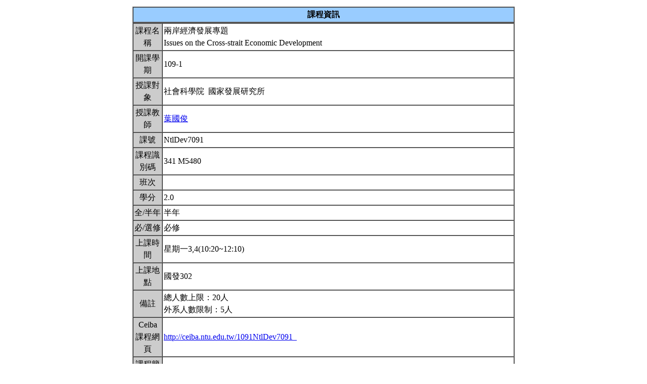

--- FILE ---
content_type: text/html; charset=UTF-8
request_url: https://nol.ntu.edu.tw/nol/coursesearch/print_table.php?course_id=341%20M5480&class=&dpt_code=3410&ser_no=89228&semester=109-1
body_size: 8609
content:
<SCRIPT LANGUAGE="JavaScript">
   function show(message1)
       {
          new1=window.open('','教室資訊','location,status,resizable=yes,width=300,height=100,left=200,top=50');
          new1.document.write (message1);
       }

   function show_close()
       {
           new1.close();
       }

    var window_schedule = '';

   function schedule_add(cid,did)
   {
     var url = 'https://nol.ntu.edu.tw/nol/coursesearch/myschedule.php';

     if (!window_schedule.closed && window_schedule.location) {
         window_schedule.location.href = url+'?add=' + cid + '&ddd=' + did;
     } else {
         window_schedule = window.open(url+'?add=' + cid + '&ddd=' + did, 'schedule', 'height=500,width=730,scrollbars=yes,resizable=yes');
     }
    if (window.focus) {
        window_schedule.focus()
    }
    return false;
   }


 </SCRIPT>
<HTML><HEAD><TITLE>課程大綱</TITLE>
<META http-equiv=Content-Type content="text/html; charset=utf-8">
<META content="MSHTML 6.00.2800.1458" name=GENERATOR></HEAD>
<!-- Google tag (gtag.js) --> <script async src="https://www.googletagmanager.com/gtag/js?id=G-8TYTSBQH3M"></script> <script> window.dataLayer
 = window.dataLayer || []; function gtag(){dataLayer.push(arguments);} gtag('js', new Date()); gtag('config', 'G-8TYTSBQH3M'); </script><style type="text/css">

<!--p, td { line-height: 1.5em;}-->

</style>


<BODY>
<TABLE cellSpacing=1 cellPadding=1 width=760 align=center border=0>
  <TBODY>
  <tr>
      <td>
                </td>
  </tr>
  <TR>
    <TD>
      <TABLE cellSpacing=0 borderColorDark=#ffffff cellPadding=2 width="100%" borderColorLight=#666666 border=1>
        <TBODY>
        <TR>
          <TD bgColor=#99ccff>
            <DIV align=center><STRONG>課程資訊</STRONG></DIV></TD></TR></TBODY></TABLE>

      <TABLE cellSpacing=0 borderColorDark=#ffffff cellPadding=2 width="100%" borderColorLight=#666666 border=1>
        <TBODY>
        <TR>
          <TD width=100 bgColor=#cccccc>
            <DIV align=center>課程名稱</DIV></TD>
          <TD>兩岸經濟發展專題<br>Issues on the Cross-strait Economic Development&nbsp;</TD></TR>

        <TR>
          <TD bgColor=#cccccc>
            <DIV align=center>開課學期</DIV></TD>
          <TD>109-1&nbsp;</TD></TR>
        <TR>
          <TD bgColor=#cccccc>
            <DIV align=center>授課對象</DIV></TD>
          <TD>社會科學院                                   &nbsp;國家發展研究所                                 &nbsp;</TD></TR>
        <TR>
          <TD bgColor=#cccccc>
            <DIV align=center>授課教師</DIV></TD>
          <TD><A TARGET="_new" HREF="teacher.php?op=s2&td=341096">葉國俊</A>&nbsp;</TD></TR>
         <TR>
          <TD bgColor=#cccccc>
            <DIV align=center>課號</DIV></TD>
          <TD>NtlDev7091&nbsp;</TD></TR>
        <TR>
          <TD bgColor=#cccccc>
            <DIV align=center>課程識別碼</DIV></TD>
          <TD>341 M5480&nbsp;</TD></TR>

        <TR>
          <TD bgColor=#cccccc>
            <DIV align=center>班次</DIV></TD>
          <TD>&nbsp;</TD></TR>
        <TR>
          <TD bgColor=#cccccc>
            <DIV align=center>學分</DIV></TD>
          <TD>2.0&nbsp;</TD></TR>
        <TR>
          <TD bgColor=#cccccc>
            <DIV align=center>全/半年</DIV></TD>
          <TD>半年&nbsp;</TD></TR>
        <TR>
          <TD bgColor=#cccccc>
            <DIV align=center>必/選修</DIV></TD>
          <TD>必修&nbsp;</TD></TR>
        <TR>
          <TD bgColor=#cccccc>
            <DIV align=center>上課時間</DIV></TD>
          <TD>星期一3,4(10:20~12:10)&nbsp;</TD></TR>
        <TR>
          <TD bgColor=#cccccc>
            <DIV align=center>上課地點</DIV></TD>
          <TD>國發302&nbsp;</TD></TR>
        <TR>
          <TD bgColor=#cccccc>
            <DIV align=center>備註</DIV></TD>
          <TD>總人數上限：20人<BR>外系人數限制：5人&nbsp;</TD></TR>
        <TR>
          <TD bgColor=#cccccc>
            <DIV align=center>Ceiba 課程網頁</DIV></TD>
          <TD><a href=http://ceiba.ntu.edu.tw/1091NtlDev7091_>http://ceiba.ntu.edu.tw/1091NtlDev7091_</a>&nbsp;</TD></TR>
    
          <TR>
          <TD bgColor=#cccccc>
              <DIV align=center>課程簡介影片  </DIV></TD>
          <TD>&nbsp;

          </TD></TR>

         <TR>
           <TD bgColor=#cccccc>
            <DIV align=center>核心能力關聯</DIV></TD>
          <TD>
              <a href="http://coursemap.aca.ntu.edu.tw/course_map_all/relations.php?code=341M&cou_code=341 M5480&lang=zh_TW">核心能力與課程規劃關聯圖</a>          </TD></TR>
                    


        <TR>
          <TD colspan="2" bgColor=#99ccff>
            <DIV align=center><STRONG>課程大綱</STRONG></DIV>
          </TD>
        </TR>
         <TR>
          <TD colspan="2" bgColor=yellow>
            <DIV align=center><STRONG>為確保您我的權利,請尊重智慧財產權及不得非法影印</STRONG></DIV>
          </TD>
        </TR>
        <TR>
          <TD bgColor=#cccccc>
            <DIV align=center>課程概述</DIV></TD>
          <TD><p>兩岸人員經貿正式交流始於1987年，但相關統計數據早在1980年便已出現，迄今已有近35年歷史。然而在各種管制措施下，有限數據資料未必能反映現實，使坊間各種臆測 (例如我國經貿關係向中國大陸嚴重傾斜，是否為導致近年經濟表現不振的主因)，亦因此而難以獲得確認。兼以中國經濟崛起，使我們在談論兩岸經貿關係時，也絕不能忽略中國經濟發展，及其與世界各國互動所產生的影響。&nbsp;</p></TD></TR>
        <TR>
          <TD bgColor=#cccccc>
            <DIV align=center>課程目標</DIV></TD>
          <TD>本課程利用有限的授課時間，培養同學經濟直觀（economic intuition）並運用經濟數據，分別就 (1) 當前兩岸經濟交流重要議題；(2) 中國經濟發展與兩岸經貿交流，二個主題進行說明。選修本課程應具備大一經濟學以及統計基礎，但修課同學可隨進度複習自修相關內容。&nbsp;</TD></TR>
        <TR>
          <TD bgColor=#cccccc>
            <DIV align=center>課程要求</DIV></TD>
          <TD>依據每週進度閱讀指定與延伸閱讀教材，做為準備期末報告與考試的基礎。即日起改以NTUCOOL作為教學平臺，最新內容請登入該平臺觀看。&nbsp;</TD>
        </TR>
                <TR>
            <TD bgColor=#cccccc>
                <DIV align=center>預期每週課前或/與課後學習時數</DIV></TD>
            <TD>&nbsp;</TD>
        </TR>
        <TR>
          <TD bgColor=#cccccc>
            <DIV align=center>Office Hours</DIV></TD>
          <TD>&nbsp;</TD></TR>
         <TR>
            <TD bgColor='#cccccc'>
                <DIV align='center'>指定閱讀</DIV></TD>
            <TD>待補&nbsp;</TD>
        </TR>
        <TR>
          <TD bgColor=#cccccc>
            <DIV align=center>參考書目</DIV></TD>
          <TD>待補&nbsp;</TD></TR>

<!--Start 評量方式-->
       <TR>
          <TD bgColor=#cccccc>
            <DIV align=center>評量方式<br>(僅供參考)</DIV></TD>
          <TD>&nbsp;
        <ol><li>本校尚無訂定 A+ 比例上限。</li>
<li>本校採用等第制評定成績，學生成績評量辦法中的百分制分數區間與單科成績對照表僅供參考，授課教師可依等第定義調整分數區間。詳見學習評量專區 (<a href='https://www.dlc.ntu.edu.tw/assessinglearning/' target='_blank'>連結</a>)。</li></ol>&nbsp;</TD></TR><!--End 評量方式-->
              
<!--Start 課程進度-->
      <TABLE cellSpacing=0 borderColorDark=#ffffff cellPadding=2 width="100%" borderColorLight=#666666 border=1>
        <TBODY>
        <TR>
          <TD bgColor=#cccccc><DIV align=center><STRONG>課程進度</STRONG></DIV></TD></TR>
        </TBODY>
      </TABLE>
      <TABLE cellSpacing=0 borderColorDark=#ffffff cellPadding=2 width="100%"
      borderColorLight=#666666 border=1>
        <TBODY>
        <TR>
          <TD width=100 bgColor=#cccccc>
            <DIV align=center>週次</DIV></TD>
          <TD width=60 bgColor=#cccccc>
            <DIV align=center>日期</DIV></TD>
          <TD bgColor=#cccccc>
            <DIV align=center>單元主題</DIV></TD></TR>
        <TR><TD colspan='3'>無資料<br></TD></TR>        </TBODY></TABLE></TD></TR></TBODY></TABLE>
<!--End 課程進度-->


</BODY>
</HTML>
